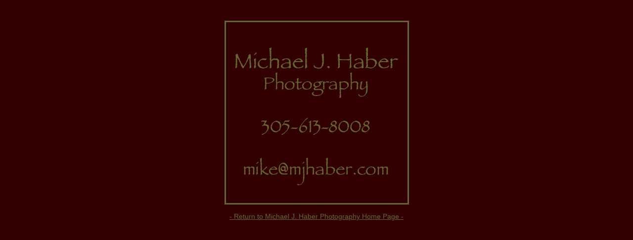

--- FILE ---
content_type: text/html
request_url: http://www.mjhaber.com/pages/mjhaber_photo_pages/contact.html
body_size: 786
content:
<!DOCTYPE HTML PUBLIC "-//W3C//DTD HTML 4.01 Transitional//EN">
<html>
<head>
<title>Contact Michael J. Haber Photography</title>
<meta http-equiv="Content-Type" content="text/html; charset=ISO-8859-1">
<meta name="description" content="Michael J. Haber Photography is a Miami, Florida based photography business specializing in Commercial, Product, Portrait, Event, Family, Advertising, Underwater and Nature Photography.">
<meta name="keywords" content="Michael J. Haber, Michael Haber, Mike Haber, Haber, photography, nature photography, underwater photography, uw photography, commercial photography, stock photography, travel photography, photography class, photography workshop, photography instruction, photo travel">
<style type="text/css">
<!--
.style1 {
	color: #666633;
	font-family: Arial, Helvetica, sans-serif;
	font-size: 14px;
}
body,td,th {
	color: 666633;
}
a:link {
	color: 666633;
}
a:visited {
	color: 666633;
}
a:active {
	color: 666633;
}
-->
</style>
</head>

<body bgcolor="330000">
<div align="center">
  <p>&nbsp;</p>
  <table width="365" height="365" border="2" cellspacing="0" bordercolor="666633">
    <tr>
      <td><img src="../../images/mjhaber_photo_images/contact_images/mjhaber.com_contact.gif" width="365" height="365" border="0" usemap="#Map"></td>
    </tr>
  </table>
  <p><a href="../../index.html" class="style5 style1">- Return to Michael J. Haber Photography Home Page -</a></p>
</div>
<map name="Map">
<area shape="rect" coords="26,264,336,339" href="mailto:mike@mjhaber.com">
</map>
</body>
</html>
